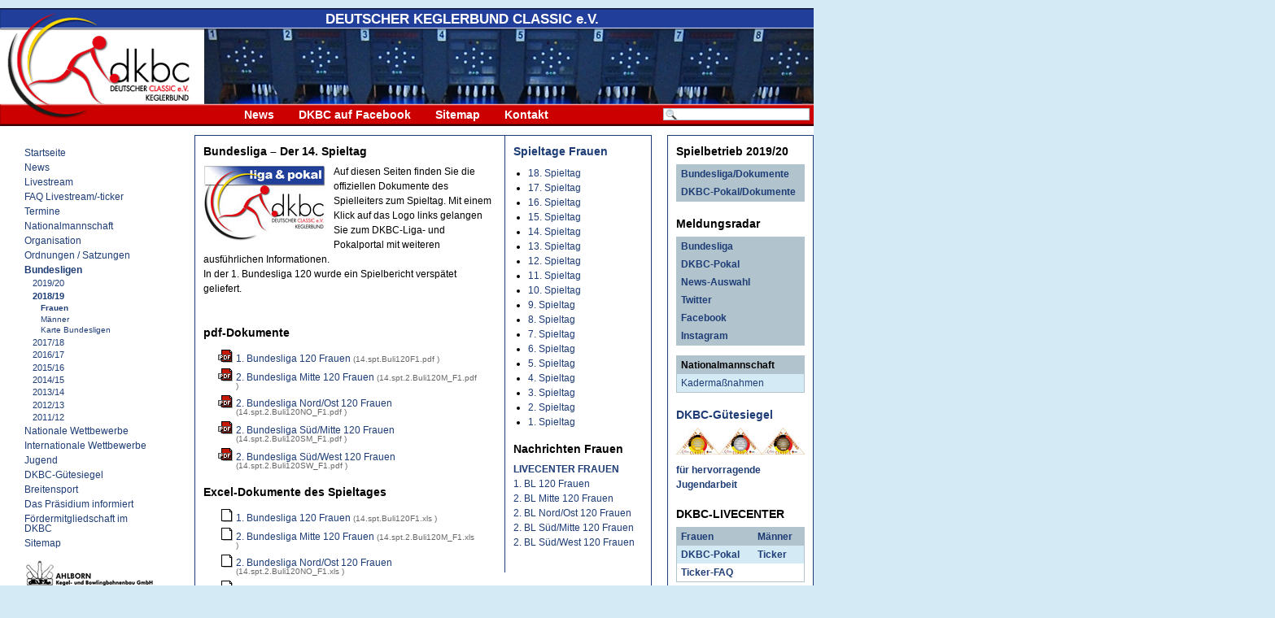

--- FILE ---
content_type: text/html; charset=utf-8
request_url: https://www.dkbc.de/DKBC_Archiv/www.dkbc.de/bundesligen/201819/frauen/spieltage-frauen/14-spieltag/index.html
body_size: 10463
content:
<!DOCTYPE html
     PUBLIC "-//W3C//DTD XHTML 1.0 Transitional//EN"
     "http://www.w3.org/TR/xhtml1/DTD/xhtml1-transitional.dtd">
<html xml:lang="de-DE" lang="de-DE" xmlns="http://www.w3.org/1999/xhtml">

<!-- Mirrored from www.dkbc.de/bundesligen/201819/frauen/spieltage-frauen/14-spieltag/ by HTTrack Website Copier/3.x [XR&CO'2014], Sat, 13 Jul 2019 12:36:32 GMT -->
<!-- Added by HTTrack --><meta http-equiv="content-type" content="text/html;charset=utf-8" /><!-- /Added by HTTrack -->
<head>

<meta http-equiv="Content-Type" content="text/html; charset=utf-8" />
<!-- 
	This website is powered by TYPO3 - inspiring people to share!
	TYPO3 is a free open source Content Management Framework initially created by Kasper Skaarhoj and licensed under GNU/GPL.
	TYPO3 is copyright 1998-2012 of Kasper Skaarhoj. Extensions are copyright of their respective owners.
	Information and contribution at http://typo3.org/
-->

<base  />
<link rel="shortcut icon" href="../../../../../index.html" type="directory" />
<link rel="icon" href="../../../../../index.html" type="directory" />
<title>Deutschen Keglerbundes Classic e.V. (DKBC): 14. Spieltag</title>
<meta name="generator" content="TYPO3 4.6 CMS" />

<link rel="stylesheet" type="text/css" href="../../../../../typo3temp/stylesheet_392ef720379835.css?1326459093" media="all" />
<link rel="stylesheet" type="text/css" href="../../../../../fileadmin/template/css/reset80dd.css?1325157881" media="all" />
<link rel="stylesheet" type="text/css" href="../../../../../fileadmin/template/css/layout20f14.css?1372665509" media="all" />
<link rel="stylesheet" type="text/css" href="../../../../../fileadmin/template/css/rte3c6c.css?1326822863" media="all" />
<link rel="stylesheet" type="text/css" href="../../../../../fileadmin/template/css/print80dd.css?1325157881" media="print" />


<script src="../../../../../fileadmin/template/js/jquery-1.7.1.min9e7e.js?1325501308" type="text/javascript"></script>
<script src="../../../../../fileadmin/template/js/init-dkbc372f.js?1332745267" type="text/javascript"></script>


<link href="../../../../../news/indexee9f.html?type=100" rel="alternate" title="DKBC News" type="application/rss+xml" /><link rel="stylesheet" href="../../../../../typo3conf/ext/perfectlightbox/res/css/slightbox.css" type="text/css" media="screen,projection" /><script type="text/javascript" src="../../../../../typo3conf/ext/perfectlightbox/res/js/slimbox.2.0.4.yui.js"></script><script type="text/javascript">
	SlimboxOptions.resizeSpeed = 400;
	SlimboxOptions.overlayOpacity = 0.8;
	SlimboxOptions.loop = true;
	SlimboxOptions.allowSave = false;
	SlimboxOptions.slideshowAutoplay = false;
	SlimboxOptions.slideshowInterval = 5000;
	SlimboxOptions.slideshowAutoclose = true;
	SlimboxOptions.counterText = 'Bild ###x### von ###y###';</script>


</head>
<body id="cts-page-1921" class="cts-layout-mode-mbe cts-lang-0 cts-layout-1">

<div class="superbanner"><!-- Anschlusstor Tag 2015-07 -->
<script src="http://anschlusstor.adspirit.de/adscript.php?pnm=21990&amp;ord=[timestamp]" type="text/javascript" language="JavaScript"></script>
<noscript>
 <a href="http://anschlusstor.adspirit.de/adnoclick.php?pnm=21990&amp;ord=[timestamp]" target="_top">
  <img src="http://anschlusstor.adspirit.de/adnoscript.php?pid=1949&amp;ord=[timestamp]"
       alt="Hier klicken!" border="0" width="728" height="90" />
 </a>
</noscript></div>
	<div id="page">
		<div id="header">
			<h1><a href="#" >DEUTSCHER KEGLERBUND <span>CLASSIC</span> e.V.</a></h1><ul><li class="cts-first"><a href="../../../../../news/index.html" onfocus="blurLink(this);"  >News</a></li><li><a href="https://www.facebook.com/dkbc.news" onfocus="blurLink(this);"  >DKBC auf Facebook</a></li><li><a href="../../../../../sitemap/index.html" onfocus="blurLink(this);"  >Sitemap</a></li><li class="cts-last"><a href="../../../../../sonstiges/kontakt/index.html" onfocus="blurLink(this);"  >Kontakt</a></li></ul><form class="lib-search" method="post" action="http://www.dkbc.de/suche/"><input type="text" class="lib-search-sword" value="" name="tx_indexedsearch[sword]" /><input type="submit" class="lib-search-sword-submit" value="Suchen" name="tx_indexedsearch[submit_button]" /></form>
		</div>
		<div id="content-wrap">
			<div id="col-nav" class="col">
				<div class="inlay">
					<ul><li class="cts-first"><a href="../../../../../index.html" onfocus="blurLink(this);"  >Startseite</a></li><li class="cts-ifsub"><a href="../../../../../news/index.html" onfocus="blurLink(this);"  >News</a></li><li class="cts-ifsub"><a href="../../../../../livestream/index.html" onfocus="blurLink(this);"  >Livestream</a></li><li><a href="../../../../../faq-livestreamliveticker/index.html" onfocus="blurLink(this);"  >FAQ Livestream/-ticker</a></li><li><a href="../../../../../termine/index.html" onfocus="blurLink(this);"  >Termine</a></li><li class="cts-ifsub"><a href="../../../../../nationalmannschaft/index.html" onfocus="blurLink(this);"  >Nationalmannschaft</a></li><li class="cts-ifsub"><a href="../../../../../organisation/index.html" onfocus="blurLink(this);"  >Organisation</a></li><li><a href="../../../../../ordnungen-satzungen/index.html" onfocus="blurLink(this);"  >Ordnungen / Satzungen</a></li><li class="cts-ifsub cts-actifsub cts-act"><a href="../../../../index.html" onfocus="blurLink(this);"  class="cts-act cts-actifsub">Bundesligen</a><ul><li class="cts-first cts-ifsub"><a href="../../../../201920/index.html" onfocus="blurLink(this);"  >2019/20</a></li><li class="cts-ifsub cts-actifsub cts-act"><a href="../../../index.html" onfocus="blurLink(this);"  class="cts-act cts-actifsub">2018/19</a><ul><li class="cts-first cts-ifsub cts-actifsub cts-act"><a href="../../index.html" onfocus="blurLink(this);"  class="cts-act cts-actifsub">Frauen</a></li><li class="cts-ifsub"><a href="../../../maenner/index.html" onfocus="blurLink(this);"  >Männer</a></li><li class="cts-last"><a href="../../../karte-bundesligen/index.html" onfocus="blurLink(this);"  >Karte Bundesligen</a></li></ul></li><li class="cts-ifsub"><a href="../../../../201718/index.html" onfocus="blurLink(this);"  >2017/18</a></li><li class="cts-ifsub"><a href="../../../../201617/index.html" onfocus="blurLink(this);"  >2016/17</a></li><li class="cts-ifsub"><a href="../../../../201516/index.html" onfocus="blurLink(this);"  >2015/16</a></li><li class="cts-ifsub"><a href="../../../../201415/index.html" onfocus="blurLink(this);"  >2014/15</a></li><li class="cts-ifsub"><a href="../../../../201314/index.html" onfocus="blurLink(this);"  >2013/14</a></li><li class="cts-ifsub"><a href="../../../../201213/index.html" onfocus="blurLink(this);"  >2012/13</a></li><li class="cts-last cts-ifsub"><a href="../../../../201112/index.html" onfocus="blurLink(this);"  >2011/12</a></li></ul></li><li class="cts-ifsub"><a href="../../../../../nationale-wettbewerbe/index.html" onfocus="blurLink(this);"  >Nationale Wettbewerbe</a></li><li class="cts-ifsub"><a href="../../../../../internationale-wettbewerbe/index.html" onfocus="blurLink(this);"  >Internationale Wettbewerbe</a></li><li class="cts-ifsub"><a href="../../../../../jugend/index.html" onfocus="blurLink(this);"  >Jugend</a></li><li class="cts-ifsub"><a href="../../../../../dkbc-guetesiegel/index.html" onfocus="blurLink(this);"  >DKBC-Gütesiegel</a></li><li class="cts-ifsub"><a href="../../../../../breitensport/index.html" onfocus="blurLink(this);"  >Breitensport</a></li><li><a href="../../../../../das-praesidium-informiert/index.html" onfocus="blurLink(this);"  >Das Präsidium informiert</a></li><li><a href="../../../../../foerdermitgliedschaft-im-dkbc/index.html" onfocus="blurLink(this);"  >Fördermitgliedschaft im DKBC</a></li><li class="cts-last"><a href="../../../../../sitemap/index.html" onfocus="blurLink(this);"  >Sitemap</a></li></ul>
	<!--  CONTENT ELEMENT, uid:5/image [begin] -->
		<div id="c5" class="csc-default" >
		<!--  Image block: [begin] -->
			<div class="csc-textpic csc-textpic-left csc-textpic-above"><div class="csc-textpic-imagewrap" style="width:160px;"><div class="csc-textpic-imagerow" style="width:160px;"><ul><li class="csc-textpic-image csc-textpic-firstcol csc-textpic-lastcol" style="width:160px;"><a href="http://www.ahlborn-leipzig.de//" target="_blank" ><img src="../../../../../typo3temp/pics/ahlborn_200_35176494c3.png" width="160" height="38" border="0" alt="" /></a></li></ul></div><div class="csc-textpic-imagerow" style="width:160px;"><ul><li class="csc-textpic-image csc-textpic-firstcol csc-textpic-lastcol" style="width:160px;"><a href="http://www.pauly-bowling.com/" target="_blank" ><img src="../../../../../typo3temp/pics/Pauly-logo_200_8711638e1d.png" width="160" height="72" border="0" alt="" /></a></li></ul></div><div class="csc-textpic-imagerow" style="width:160px;"><ul><li class="csc-textpic-image csc-textpic-firstcol csc-textpic-lastcol" style="width:160px;"><a href="../../../../../sonstiges/partner-des-dkbc/resqq-care/index.html" target="_blank" ><img src="../../../../../typo3temp/pics/resq-logo_200_023f3889fc.png" width="160" height="43" border="0" alt="" /></a></li></ul></div><div class="csc-textpic-imagerow" style="width:160px;"><ul><li class="csc-textpic-image csc-textpic-firstcol csc-textpic-lastcol" style="width:160px;"><a href="https://www.teamsport-hoffmann.de/" target="_blank" ><img src="../../../../../typo3temp/pics/Sport-Hoffmann_200_c8272e3837.png" width="160" height="72" border="0" alt="" /></a></li></ul></div><div class="csc-textpic-imagerow" style="width:160px;"><ul><li class="csc-textpic-image csc-textpic-firstcol csc-textpic-lastcol" style="width:160px;"><a href="https://www.tickaroo.com/" target="_blank" ><img src="../../../../../typo3temp/pics/tickaroo_logo_megaphone_200_6337fff73c.png" width="160" height="72" border="0" alt="" /></a></li></ul></div><div class="csc-textpic-imagerow csc-textpic-imagerow-last" style="width:160px;"><ul><li class="csc-textpic-image csc-textpic-firstcol csc-textpic-lastcol" style="width:160px;"><a href="https://www.kegelbahnshop.de/" target="_blank" ><img src="../../../../../typo3temp/pics/Winner-mit-R_200_1e6a14587b.png" width="160" height="61" border="0" alt="" /></a></li></ul></div></div></div><div class="csc-textpic-clear"><!-- --></div>
		<!--  Image block: [end] -->
			</div>
	<!--  CONTENT ELEMENT, uid:5/image [end] -->
		<ul><li class="cts-first cts-ifsub"><a href="../../../../../sonstiges/presse/index.html" onfocus="blurLink(this);"  >Presse</a></li><li><a href="../../../../../sonstiges/kontakt/index.html" onfocus="blurLink(this);"  >Kontakt</a></li><li class="cts-last"><a href="../../../../../sonstiges/archiv/index.html" onfocus="blurLink(this);"  >Archiv</a></li></ul>
				</div>
			</div>
			<div id="content-block">
				<div id="col-maincontent" class="col contentcol">
					<div class="inlay">
					<!–- TYPO3SEARCH_begin -–>
	<!--  CONTENT ELEMENT, uid:13940/textpic [begin] -->
		<div id="c13940" class="csc-default" >
		<!--  Header: [begin] -->
			<div class="csc-header csc-header-n1"><h1 class="csc-firstHeader">Bundesliga – Der 14. Spieltag</h1></div>
		<!--  Header: [end] -->
			
		<!--  Image block: [begin] -->
			<div class="csc-textpic csc-textpic-intext-left"><div class="csc-textpic-imagewrap csc-textpic-single-image"><a href="http://dkbc.zliga.de/" target="_blank" ><img src="../../../../../typo3temp/pics/liga_pokal_dkbc_logo_023ec1_a866d1_02_7384e20468.jpg" width="150" height="94" border="0" alt="" /></a></div><div class="csc-textpic-text">
		<!--  Text: [begin] -->
			<p class="bodytext">Auf diesen Seiten finden Sie die offiziellen Dokumente des Spielleiters zum Spieltag. Mit einem Klick auf das Logo links gelangen Sie zum DKBC-Liga- und Pokalportal mit weiteren ausführlichen Informationen.<br />In der 1. Bundesliga 120 wurde ein Spielbericht verspätet geliefert.</p>
		<!--  Text: [end] -->
			</div></div><div class="csc-textpic-clear"><!-- --></div>
		<!--  Image block: [end] -->
			</div>
	<!--  CONTENT ELEMENT, uid:13940/textpic [end] -->
		
	<!--  CONTENT ELEMENT, uid:13939/uploads [begin] -->
		<div id="c13939" class="csc-default" >
		<!--  Header: [begin] -->
			<div class="csc-header csc-header-n2"><h1>pdf-Dokumente</h1></div>
		<!--  Header: [end] -->
			
		<!--  File list: [begin] -->
			<div class="css-filelist css-filelist-layout-0"><ul><li class="pdf first odd"><a href="../../../../../uploads/media/14.spt.Buli120F1_04.pdf" class="pdf first odd"  target="_blank"><span class="description">1. Bundesliga 120 Frauen</span> <span class="details">(<span class="filename">14.spt.Buli120F1.pdf</span> <span class="size"></span>)</span></a></li> <li class="pdf even"><a href="../../../../../uploads/media/14.spt.2.Buli120M_F1_03.pdf" class="pdf even"  target="_blank"><span class="description">2. Bundesliga Mitte 120 Frauen</span> <span class="details">(<span class="filename">14.spt.2.Buli120M_F1.pdf</span> <span class="size"></span>)</span></a></li> <li class="pdf odd"><a href="../../../../../uploads/media/14.spt.2.Buli120NO_F1_04.pdf" class="pdf odd"  target="_blank"><span class="description">2. Bundesliga Nord/Ost 120 Frauen</span> <span class="details">(<span class="filename">14.spt.2.Buli120NO_F1.pdf</span> <span class="size"></span>)</span></a></li> <li class="pdf even"><a href="../../../../../uploads/media/14.spt.2.Buli120SM_F1_04.pdf" class="pdf even"  target="_blank"><span class="description">2. Bundesliga Süd/Mitte 120 Frauen</span> <span class="details">(<span class="filename">14.spt.2.Buli120SM_F1.pdf</span> <span class="size"></span>)</span></a></li> <li class="pdf odd last"><a href="../../../../../uploads/media/14.spt.2.Buli120SW_F1_04.pdf" class="pdf odd last"  target="_blank"><span class="description">2. Bundesliga Süd/West 120 Frauen</span> <span class="details">(<span class="filename">14.spt.2.Buli120SW_F1.pdf</span> <span class="size"></span>)</span></a></li></ul></div>
		<!--  File list: [end] -->
			</div>
	<!--  CONTENT ELEMENT, uid:13939/uploads [end] -->
		
	<!--  CONTENT ELEMENT, uid:13938/uploads [begin] -->
		<div id="c13938" class="csc-default" >
		<!--  Header: [begin] -->
			<div class="csc-header csc-header-n3"><h1>Excel-Dokumente des Spieltages</h1></div>
		<!--  Header: [end] -->
			
		<!--  File list: [begin] -->
			<div class="css-filelist css-filelist-layout-0"><ul><li class="xls first odd"><a href="../../../../../uploads/media/14.spt.Buli120F1_03.xls" class="xls first odd"  target="_blank"><span class="description">1. Bundesliga 120 Frauen</span> <span class="details">(<span class="filename">14.spt.Buli120F1.xls</span> <span class="size"></span>)</span></a></li> <li class="xls even"><a href="../../../../../uploads/media/14.spt.2.Buli120M_F1_03.xls" class="xls even"  target="_blank"><span class="description">2. Bundesliga Mitte 120 Frauen</span> <span class="details">(<span class="filename">14.spt.2.Buli120M_F1.xls</span> <span class="size"></span>)</span></a></li> <li class="xls odd"><a href="../../../../../uploads/media/14.spt.2.Buli120NO_F1_03.xls" class="xls odd"  target="_blank"><span class="description">2. Bundesliga Nord/Ost 120 Frauen</span> <span class="details">(<span class="filename">14.spt.2.Buli120NO_F1.xls</span> <span class="size"></span>)</span></a></li> <li class="xls even"><a href="../../../../../uploads/media/14.spt.2.Buli120SM_F1_03.xls" class="xls even"  target="_blank"><span class="description">2. Bundesliga Süd/Mitte 120 Frauen</span> <span class="details">(<span class="filename">14.spt.2.Buli120SM_F1.xls</span> <span class="size"></span>)</span></a></li> <li class="xls odd last"><a href="../../../../../uploads/media/14.spt.2.Buli120SW_F1_03.xls" class="xls odd last"  target="_blank"><span class="description">2. Bundesliga Süd/West 120 Frauen</span> <span class="details">(<span class="filename">14.spt.2.Buli120SW_F1.xls</span> <span class="size"></span>)</span></a></li></ul></div>
		<!--  File list: [end] -->
			</div>
	<!--  CONTENT ELEMENT, uid:13938/uploads [end] -->
		<!–- TYPO3SEARCH_end-–>
					</div>
				</div>
				<!-- ###NO-SIDE### -->
				<div id="col-sidecontent" class="col contentcol">
					<div class="inlay">
						<!–- TYPO3SEARCH_begin -–>
	<!--  CONTENT ELEMENT, uid:13937/shortcut [begin] -->
		<div id="c13937" class="csc-default" >
		<!--  Inclusion of other records (by reference): [begin] -->
			
	<!--  CONTENT ELEMENT, uid:13650/shortcut [begin] -->
		<div id="c13650" class="csc-default" >
		<!--  Inclusion of other records (by reference): [begin] -->
			
	<!--  CONTENT ELEMENT, uid:13648/menu [begin] -->
		<div id="c13648" class="csc-default" >
		<!--  Header: [begin] -->
			<div class="csc-header csc-header-n1"><h1 class="csc-firstHeader"><a href="../index.html" >Spieltage Frauen</a></h1></div>
		<!--  Header: [end] -->
			
		<!--  Menu/Sitemap element: [begin] -->
			<ul class="csc-menu csc-menu-1"><li><a href="../18-spieltag/index.html" title="18. Spieltag"  >18. Spieltag</a></li><li><a href="../17-spieltag/index.html" title="17. Spieltag"  >17. Spieltag</a></li><li><a href="../16-spieltag/index.html" title="16. Spieltag"  >16. Spieltag</a></li><li><a href="../15-spieltag/index.html" title="15. Spieltag"  >15. Spieltag</a></li><li><a href="index.html" title="14. Spieltag"  >14. Spieltag</a></li><li><a href="../13-spieltag/index.html" title="13. Spieltag"  >13. Spieltag</a></li><li><a href="../12-spieltag/index.html" title="12. Spieltag"  >12. Spieltag</a></li><li><a href="../11-spieltag/index.html" title="11. Spieltag"  >11. Spieltag</a></li><li><a href="../10-spieltag/index.html" title="10. Spieltag"  >10. Spieltag</a></li><li><a href="../9-spieltag/index.html" title="9. Spieltag"  >9. Spieltag</a></li><li><a href="../8-spieltag/index.html" title="8. Spieltag"  >8. Spieltag</a></li><li><a href="../7-spieltag/index.html" title="7. Spieltag"  >7. Spieltag</a></li><li><a href="../6-spieltag/index.html" title="6. Spieltag"  >6. Spieltag</a></li><li><a href="../5-spieltag/index.html" title="5. Spieltag"  >5. Spieltag</a></li><li><a href="../4-spieltag/index.html" title="4. Spieltag"  >4. Spieltag</a></li><li><a href="../3-spieltag/index.html" title="3. Spieltag"  >3. Spieltag</a></li><li><a href="../2-spieltag/index.html" title="2. Spieltag"  >2. Spieltag</a></li><li><a href="../1-spieltag/index.html" title="1. Spieltag"  >1. Spieltag</a></li></ul>
		<!--  Menu/Sitemap element: [end] -->
			</div>
	<!--  CONTENT ELEMENT, uid:13648/menu [end] -->
		
	<!--  CONTENT ELEMENT, uid:13647/text [begin] -->
		<div id="c13647" class="csc-default" >
		<!--  Header: [begin] -->
			<div class="csc-header csc-header-n2"><h1>Nachrichten Frauen</h1></div>
		<!--  Header: [end] -->
			
		<!--  Text: [begin] -->
			<p class="bodytext"><a href="http://bit.ly/live_frauen" title="Zum DKBC-Livecenter Frauen" target="_blank" class="external-link-new-window" ><b>LIVECENTER FRAUEN</b></a><br /><a href="http://dkbc.zliga.de/ezsite.php?news=1370193068&amp;nummer=1374154972" title="Nachrichten zur 1. Bundesliga 120 Frauen" target="_blank" class="external-link-new-window" >1. BL 120 Frauen</a><br /><a href="http://dkbc.zliga.de/ezsite.php?news=1370193068&amp;nummer=1374155274" title="Nachrichten zur 2. Bundesliga Mitte 120 Frauen" target="_blank" class="external-link-new-window" >2. BL Mitte 120 Frauen</a><br /><a href="http://dkbc.zliga.de/ezsite.php?news=1370193068&amp;nummer=1374155287" title="Nachrichten zur 2. Bundesliga Nord/Ost 120 Frauen" target="_blank" class="external-link-new-window" >2. BL Nord/Ost 120 Frauen</a><br /><a href="http://dkbc.zliga.de/ezsite.php?news=1370193068&amp;nummer=1374155256" title="Nachrichten zur 2. Bundesliga Süd/Mitte 120 Frauen" target="_blank" class="external-link-new-window" >2. BL Süd/Mitte 120 Frauen</a><br /><a href="http://dkbc.zliga.de/ezsite.php?news=1370193068&amp;nummer=1374155236" title="Nachrichten zur 2. Bundesliga Süd/West 120 Frauen" target="_blank" class="external-link-new-window" >2. BL Süd/West 120 Frauen</a></p>
		<!--  Text: [end] -->
			</div>
	<!--  CONTENT ELEMENT, uid:13647/text [end] -->
		
		<!--  Inclusion of other records (by reference): [end] -->
			</div>
	<!--  CONTENT ELEMENT, uid:13650/shortcut [end] -->
		
		<!--  Inclusion of other records (by reference): [end] -->
			</div>
	<!--  CONTENT ELEMENT, uid:13937/shortcut [end] -->
		<!–- TYPO3SEARCH_end-–>
					</div>
				</div>
				<!-- ###NO-SIDE### -->
			</div>
			<div id="col-adown" class="col contentcol">
				<div class="inlay">
					
	<!--  CONTENT ELEMENT, uid:7947/text [begin] -->
		<div id="c7947" class="csc-default" >
		<!--  Header: [begin] -->
			<div class="csc-header csc-header-n1"><h1 class="csc-firstHeader">Spielbetrieb 2019/20</h1></div>
		<!--  Header: [end] -->
			
		<!--  Text: [begin] -->
			<table class="table-default"><thead> <tr><th scope="col" rowspan="1" class="align-left"><a href="../../../../index.html" title="Opens internal link in current window" class="internal-link" >Bundesliga/Dokumente<br /></a></th></tr><tr><th scope="col" rowspan="1" class="align-left"><a href="../../../../../nationale-wettbewerbe/dkbc-pokal/saison-201819/index.html" title="Opens internal link in current window" class="internal-link" >DKBC-Pokal/Dokumente</a></th></tr></thead><tbody></tbody></table>
		<!--  Text: [end] -->
			</div>
	<!--  CONTENT ELEMENT, uid:7947/text [end] -->
		
	<!--  CONTENT ELEMENT, uid:13524/text [begin] -->
		<div id="c13524" class="csc-default" >
		<!--  Header: [begin] -->
			<div class="csc-header csc-header-n2"><h1>Meldungsradar</h1></div>
		<!--  Header: [end] -->
			
		<!--  Text: [begin] -->
			<table class="table-default"><thead><tr><th rowspan="1" scope="col"><a href="../../../../../news/bundesligen/d6c13aa900f9216df233faebe05594d5/index.html" title="Neues aus den Bundesligen" target="_top" class="external-link" >Bundesliga</a></th></tr><tr><th rowspan="1" scope="col"><a href="../../../../../news/dkbc-pokal/52ba7a37a372746768527c889ddbe496/index.html" title="Opens external link in new window" target="_top" class="external-link-new-window" >DKBC-Pokal</a></th></tr><tr><th rowspan="1" scope="col"><a href="../../../../../news/alle-news/5ad2f518b71945855b0ad4f504600f50/index.html" title="Opens external link in new window" target="_top" class="external-link-new-window" >News-Auswahl</a></th></tr><tr><th rowspan="1" scope="col"><a href="http://twitter.com/dkbc_news" title="Opens external link in new window" target="_blank" class="external-link-new-window" >Twitter</a></th></tr><tr><th rowspan="1" scope="col"><a href="https://www.facebook.com/dkbc.news" title="Opens external link in new window" target="_blank" class="external-link-new-window" >Facebook</a></th></tr><tr><th rowspan="1" scope="col"><a href="http://www.instagram.com/kegelnlebt/" title="Opens external link in new window" target="_blank" class="external-link-new-window" >Instagram</a></th></tr></thead><tbody></tbody></table>
		<!--  Text: [end] -->
			</div>
	<!--  CONTENT ELEMENT, uid:13524/text [end] -->
		
	<!--  CONTENT ELEMENT, uid:13874/text [begin] -->
		<div id="c13874" class="csc-default" >
		<!--  Text: [begin] -->
			<table class="table-default"><thead><tr><th scope="col">Nationalmannschaft</th></tr></thead><tbody><tr><td class><a href="../../../../../nationalmannschaft/kadermassnahmen/index.html" title="Opens internal link in current window" class="internal-link" >Kadermaßnahmen</a></td></tr></tbody></table>
		<!--  Text: [end] -->
			</div>
	<!--  CONTENT ELEMENT, uid:13874/text [end] -->
		
	<!--  CONTENT ELEMENT, uid:11235/textpic [begin] -->
		<div id="c11235" class="csc-default" >
		<!--  Header: [begin] -->
			<div class="csc-header csc-header-n4"><h1><a href="../../../../../dkbc-guetesiegel/index.html" >DKBC-Gütesiegel</a></h1></div>
		<!--  Header: [end] -->
			
		<!--  Image block: [begin] -->
			<div class="csc-textpic csc-textpic-center csc-textpic-above"><div class="csc-textpic-imagewrap csc-textpic-single-image" style="width:158px;"><a href="../../../../../dkbc-guetesiegel/index.html" ><img src="../../../../../typo3temp/pics/Alle3Guetesiegel_breit_ohne_text_1000_01_b4369a84d3.jpg" width="158" height="33" border="0" alt="" /></a></div><div class="csc-textpic-text">
		<!--  Text: [begin] -->
			<p class="align-left"><a href="../../../../../dkbc-guetesiegel/index.html" title="Opens internal link in current window" class="internal-link" ><b>für hervorragende Jugendarbeit</b></a></p>
		<!--  Text: [end] -->
			</div></div><div class="csc-textpic-clear"><!-- --></div>
		<!--  Image block: [end] -->
			</div>
	<!--  CONTENT ELEMENT, uid:11235/textpic [end] -->
		
	<!--  CONTENT ELEMENT, uid:7770/text [begin] -->
		<div id="c7770" class="csc-default" >
		<!--  Header: [begin] -->
			<div class="csc-header csc-header-n5"><h1>DKBC-LIVECENTER</h1></div>
		<!--  Header: [end] -->
			
		<!--  Text: [begin] -->
			<table class="table-default"><thead><tr><th scope="col"><a href="http://bit.ly/live_frauen" title="Zum DKBC-Livecenter Frauen" target="_blank" class="external-link-new-window" >Frauen</a></th><th scope="col"><a href="http://bit.ly/live_maenner" title="Zum DKBC-Livecenter Männer" target="_blank" class="external-link-new-window" >Männer</a></th></tr></thead><tbody><tr><td class><a href="http://dkbc.zliga.de/News/1370193068/1507978200/Info_Nachrichten_Pokal" title="Livecenter DKBC-Pokal" target="_blank" class="external-link-new-window" ><b>DKBC-Pokal</b></a></td><td class><a href="http://bit.ly/ligapokalportal" title="Die DKBC-Liveticker" target="_blank" class="external-link-new-window" ><b>Ticker</b></a></td></tr><tr><td class><b><a href="../../../../../faq-livestreamliveticker/index.html" title="Opens internal link in current window" class="internal-link" >Ticker-FAQ</a></b></td><td class></td></tr></tbody></table>
		<!--  Text: [end] -->
			</div>
	<!--  CONTENT ELEMENT, uid:7770/text [end] -->
		
	<!--  CONTENT ELEMENT, uid:11416/image [begin] -->
		<div id="c11416" class="csc-default" >
		<!--  Header: [begin] -->
			<div class="csc-header csc-header-n6"><h1>DKBC-Image- und Erklär-Filme</h1></div>
		<!--  Header: [end] -->
			
		<!--  Image block: [begin] -->
			<div class="csc-textpic csc-textpic-center csc-textpic-above"><div class="csc-textpic-imagewrap" style="width:158px;"><div class="csc-textpic-imagerow" style="width:158px;"><ul><li class="csc-textpic-image csc-textpic-firstcol csc-textpic-lastcol" style="width:158px;"><a href="../../../../../fileadmin/videos/DKBC%20Imagefilm%20-%20MP4%20HD.mp4" ><img src="../../../../../typo3temp/pics/image_film_6df210fcf9.jpg" width="158" height="89" border="0" alt="" /></a></li></ul></div><div class="csc-textpic-imagerow csc-textpic-imagerow-last" style="width:158px;"><ul><li class="csc-textpic-image csc-textpic-firstcol csc-textpic-lastcol" style="width:158px;"><a href="../../../../../fileadmin/videos/Erklaerung%20Regeln%20-%20MP4%20HD.mp4" ><img src="../../../../../typo3temp/pics/erklaer-film_52d4a6d60d.jpg" width="158" height="90" border="0" alt="" /></a></li></ul></div></div></div><div class="csc-textpic-clear"><!-- --></div>
		<!--  Image block: [end] -->
			</div>
	<!--  CONTENT ELEMENT, uid:11416/image [end] -->
		
	<!--  CONTENT ELEMENT, uid:12309/text [begin] -->
		<div id="c12309" class="csc-default" >
		<!--  Text: [begin] -->
			<p class="bodytext"><span class="rte-smalltext"><a href="../../../../../fileadmin/pdf/Organisation/downloadcenter/2016-07-DKB%20Anti-Doping-Vereinbarung-Ausf%c3%bcllbar.pdf" title="Initiates file download" class="download" >Aktuelle Anti-Doping-Erklärung</a><br /><a href="https://www.gesetze-im-internet.de/antidopg/BJNR221010015.html" title="Opens external link in new window" target="_blank" class="external-link-new-window" >Anti-Doping-Gesetz</a></span></p>
		<!--  Text: [end] -->
			</div>
	<!--  CONTENT ELEMENT, uid:12309/text [end] -->
		
	<!--  CONTENT ELEMENT, uid:6878/image [begin] -->
		<div id="c6878" class="csc-default" >
		<!--  Image block: [begin] -->
			<div class="csc-textpic csc-textpic-center csc-textpic-above"><div class="csc-textpic-imagewrap" style="width:158px;"><dl class="csc-textpic-image csc-textpic-lastcol" style="width:158px;"><dt><a href="http://www.kegelnundbowling.de/" target="_blank" title="Zur Homepage des Dachverbandes DKB"><img src="../../../../../typo3temp/pics/dkb_logo_07_196f210df1.gif" width="158" height="53" border="0" alt="" /></a></dt><dd class="csc-textpic-caption">Zur Homepage des Dachverbandes DKB</dd></dl></div></div><div class="csc-textpic-clear"><!-- --></div>
		<!--  Image block: [end] -->
			</div>
	<!--  CONTENT ELEMENT, uid:6878/image [end] -->
		
	<!--  CONTENT ELEMENT, uid:989/textpic [begin] -->
		<div id="c989" class="csc-default" >
		<!--  Header: [begin] -->
			<div class="csc-header csc-header-n9"><h1><a href="http://www.kegeln-und-bowling-umwerfende-sportarten.de/" >Umwerfender Sport</a></h1></div>
		<!--  Header: [end] -->
			
		<!--  Image block: [begin] -->
			<div class="csc-textpic csc-textpic-center csc-textpic-above"><div class="csc-textpic-imagewrap csc-textpic-single-image" style="width:158px;"><a href="http://www.deutscher-keglerbund.de/dkb_marketing.htm" target="_blank" ><img src="../../../../../typo3temp/pics/dkb_aufkleber_kegeln_10116c3fc8.gif" width="158" height="130" border="0" alt="" /></a></div><div class="csc-textpic-text">
		<!--  Text: [begin] -->
			<p class="bodytext"><a href="http://www.deutscher-keglerbund.de/dkb_marketing.htm" title="Opens external link in new window" target="_blank" class="external-link-new-window" >Attraktive DKB-Werbemittel</a></p>
		<!--  Text: [end] -->
			</div></div><div class="csc-textpic-clear"><!-- --></div>
		<!--  Image block: [end] -->
			</div>
	<!--  CONTENT ELEMENT, uid:989/textpic [end] -->
		
	<!--  CONTENT ELEMENT, uid:386/text [begin] -->
		<div id="c386" class="csc-default"  style="margin-top:50px;" >
		<!--  Header: [begin] -->
			<div class="csc-header csc-header-n10"><h1 style="text-align:right;">Archivinfo</h1></div>
		<!--  Header: [end] -->
			
		<!--  Text: [begin] -->
			<div><p class="float-left align-right">Daten vor 2012 befinden sich noch teilweise noch auf der alten Homepage unter&nbsp;<a href="http://www.alt.dkbc.de/" title="Opens external link in new window" target="_blank" class="external-link-new-window" >www.alt.dkbc.de</a></p>
<p class="bodytext">&nbsp;</p></div>
		<!--  Text: [end] -->
			</div>
	<!--  CONTENT ELEMENT, uid:386/text [end] -->
		
				</div>
			</div>
			<div id="col-adpaid" class="col contentcol">
				<div class="inlay">
					
	<!--  CONTENT ELEMENT, uid:10755/html [begin] -->
		
		<!--  Raw HTML content: [begin] -->
			<script src="http://anschlusstor.adspirit.de/adscript.php?pnm=21991&amp;ord=[timestamp]" type="text/javascript" language="JavaScript"></script>
<noscript>
 <a href="http://anschlusstor.adspirit.de/adnoclick.php?pnm=21991&amp;ord=[timestamp]" target="_top">
  <img src="http://anschlusstor.adspirit.de/adnoscript.php?pid=1950&amp;ord=[timestamp]"
       alt="Hier klicken!" border="0" width="160" height="600" />
 </a>
</noscript>
		<!--  Raw HTML content: [end] -->
			
	<!--  CONTENT ELEMENT, uid:10755/html [end] -->
		
				</div>
			</div>
			<div id="footer">
				<ul><li class="cts-first"><a href="../../../../../footer/impressum/index.html" onfocus="blurLink(this);"  >Impressum</a></li><li><a href="../../../../../footer/nutzungsbedingungen/index.html" onfocus="blurLink(this);"  >Nutzungsbedingungen</a></li><li class="cts-last"><a href="../../../../../footer/datenschutz/index.html" onfocus="blurLink(this);"  >Datenschutz</a></li></ul>
			</div>
		</div>
	</div>
<script src="../../../../../../cdn.jquerytools.org/1.2.5/form/jquery.tools.min.js" type="text/javascript"></script>
<script src="../../../../../../cdn.jquerytools.org/1.2.5/tiny/jquery.tools.min.js" type="text/javascript"></script>

<script type="text/javascript">
/*<![CDATA[*/
<!-- 
/*TS_inlineFooter*/
(function($) {
	$.tools.validator.localize('en', {
		'*': 'Bitte diesen Wert korrigieren',
		'[required]': 'Dies ist ein Pflichtfeld',
		':email': 'Bitte eine gültige E-Mail-Adresse eingeben',
		':url': 'Bitte eine gültige URL eingeben (z.B. http://www.test.de)',
		':number': 'Bitte eine Nummer eintragen',
		':digits': 'Bitte eine Nummer ohne Komma oder Punkt eintragen',
		':username': 'Bitte nur Buchstaben (a-z) oder Zahlen (0-9) eingeben. Leer- oder andere Zeichen sind nicht erlaubt',
		':date': 'Bitte ein gültiges Datum eingeben',
		':datetime': 'Bitte ein gültiges Datum mit Uhrzeit eingeben',
		':time': 'Ungültige Zeit',
		'[max]': 'Bitte einen Wert grösser als $1 eingeben',
		'[min]': 'Bitte einen Wert kleiner als $1 eingeben'
	});

	$.tools.dateinput.localize('en', {
		'months': 'Januar,Februar,März,April,Mai,Juni,Juli,August,September,Oktober,November,Dezember',
		'shortMonths': 'Jan,Feb,Mrz,Apr,Mai,Jun,Jul,Aug,Sep,Okt,Nov,Dez',
		'days': 'Sonntag,Montag,Dienstag,Mittwoch,Donnerstag,Freitag,Samstag',
		'shortDays': 'So,Mo,Di,Mi,Do,Fr,Sa'
	});

	$(function() {
		$(':date').dateinput({
			format: 'dd.mm.yyyy',
			firstDay: parseInt('1'),
			selectors: true,
			disabled: false,
			readonly: false,
			yearRange: [-99, 99],
			change: function(event, date) {
				var y = parseInt(this.getValue('yyyy'));
				var m = parseInt(this.getValue('m')) - 1;
				var d = parseInt(this.getValue('d'));
				var timestampOfDate = new Date(y, m, d).getTime() / 1000;
				var timezoneOffset = new Date(y, m, d).getTimezoneOffset() * 60;
				timestampOfDate -= timezoneOffset;
				var oldTimestamp = this.getInput().nextAll('input[type=hidden]').val();
				if (this.getInput().nextAll('input[type=time]').length > 0 && oldTimestamp != '' && parseInt(oldTimestamp) == oldTimestamp) {
					var oldDate = new Date(oldTimestamp * 1000);
					var hours = parseInt(oldDate.getUTCHours());
					var minutes = parseInt(oldDate.getUTCMinutes());
					timestampOfDate += parseInt(hours * 3600 + minutes * 60);
				}
				this.getInput().next('input[type=hidden]').val(timestampOfDate);
			}
		}).each(function(i) {
					var initTimestamp = $(this).next('input[type=hidden]').val();
					if (initTimestamp != '' && parseInt(initTimestamp) == initTimestamp) {
						var initDatetime = new Date(parseInt(initTimestamp) * 1000);
						var year = initDatetime.getUTCFullYear();
						var month = initDatetime.getUTCMonth();
						var day = initDatetime.getUTCDate();
						$(this).data('dateinput').setValue(year, month, day);
					}
				});

		$.tools.validator.fn('input:checkbox',
				function(input, value) {
					checkboxes = input.parent().parent().find('input:checkbox');
					if (checkboxes.filter('.required_one').length > 0) {
						if (checkboxes.filter(':checked').length == 0) {
							return (input.filter('.required_one').length == 0) ? true : 'Bitte treffen Sie mindestens eine Auswahl';
						} else {
							powermail_validator.data('validator').reset(checkboxes);
						}
					}
					return true;
				}
		);

		// initialize range input
		$(':range').rangeinput();

		$('.tx_powermail_pi1_form input:checkbox').click(function() {
			$(this).parent().parent().find('input:checkbox').blur();
            var checkid = $(this).attr('id');
            var valueid = checkid.replace(/check_/, 'value_');
            var targetid = checkid.replace(/check_/, '');
            $('#' + targetid).val($(this).is(':checked') ? $('#' + valueid).val() : '');
		});

		// time validation
		$.tools.validator.fn('input[type=time]', 'Dies ist ein Pflichtfeld',
				function(input, value) {
					if (value != '' && !/\d\d:\d\d/.test(value)) {
						return false;
					} else {
						var time = value.split(':');
						var hour = parseInt(time[0]);
						var minute = parseInt(time[1]);
						if (hour > 23 || hour < 0 || minute > 59 || minute < 0) {
							return false;
						}
						if (input.prevAll('input.powermail_datetime').length > 0) {
							var oldDate = new Date(input.prev('input').val() * 1000);
							var year = oldDate.getUTCFullYear();
							var month = oldDate.getUTCMonth();
							var day = oldDate.getUTCDate();
							var secondsToAdd = hour * 3600 + minute * 60;
							var timestamp = (new Date(year, month, day, hour, minute, 0).getTime() / 1000);
							var timezoneOffset = new Date(year, month, day, hour, minute, 0).getTimezoneOffset() * 60;
							input.prev('input').val(timestamp - timezoneOffset);
						}
						return true;
					}
				}
		);

		// validate time fields
		$('input[type=time]').addClass('powermail_time').each(function(i) {
			// check if part of datetime field
			if ($(this).prevAll('input.powermail_datetime').length > 0) {
				if ($(this).prev('input').val() != '') {
					var newDate = new Date(parseInt($(this).prev('input').val() * 1000));
					var h = parseInt(newDate.getUTCHours());
					var m = parseInt(newDate.getUTCMinutes());
					h = (h < 10) ? '0' + h : h;
					m = (m < 10) ? '0' + m : m;
					$(this).val(h + ':' + m);
				} else {
					$(this).attr('placeholder', '00:00');
				}
			}
		});

		// select validation
		$.tools.validator.fn('select', '',
				function(el, value) {
                    if (el.attr('multiple')) {
                        return value != null ? true: 'Bitte treffen Sie mindestens eine Auswahl';
                    } else {
                        return value.length > 0 ? true : '';
                    }
				}
		);

		if (!false) {
			powermail_validator = $('.tx_powermail_pi1_form').validator({
				position: 'top right',
				offset: [-5, -20],
				message: '<div><em/></div>',
				inputEvent: 'blur',
				grouped: true,
				singleError: false,
				formEvent : 'submit',
				onBeforeValidate: function(e, els) {
					clearPlaceholderValue(e, els);
				},
				onBeforeFail: function(e, els, matcher) {
					setPlaceholderValue(e, els, matcher);
				},
				onFail: function(e, els) {
					$('html,body').animate({ "scrollTop": $(els[0].input).offset().top - 50}, 1000);
				}
			});
		}

        var fakeTextarea = document.createElement('textarea'),
            textareaMaxlengthSupport = ('maxlength' in fakeTextarea);

        if (!textareaMaxlengthSupport) {
			$('textarea[maxlength]').each(function() {
                $(this).bind('keypress blur', function() {
                    $(this).val($(this).val().substr(0, $(this).attr('maxlength')));
                });
            });
        }

		// add placeholder attribute behavior in web browsers that don't support it
		var fakeInput = document.createElement('input'),
				placeHolderSupport = ('placeholder' in fakeInput);
		clearPlaceholderValues = function () {
			if (!placeHolderSupport) {
				$('input:text, textarea').each(function(i) {
					if ($(this).val() === $(this).attr('placeholder')) {
						$(this).val('');
					}
				});
			}
		};

		clearPlaceholderValue = function (e, els) {
			if (!placeHolderSupport) {
				$(this).removeClass('placeholder');
				if (els.val() === els.attr('placeholder')) {
					els.val('');
				}
			}
		};

		setPlaceholderValue = function (e, els, matcher) {
			if (!placeHolderSupport) {
				if (els.val().length === 0 && e.keyCode != 9 && els.attr('placeholder') != undefined) {
					els.val(els.attr('placeholder'));
					els.addClass('placeholder');
				}
			}
		};

		if (!placeHolderSupport) {
			$('input:text, textarea').each(function(i) {
				if ($(this).val().length === 0) {
					var originalText = $(this).attr('placeholder');
					$(this).val(originalText);
					$(this).addClass('placeholder');
					$(this).bind('focus', function (i) {
						$(this).removeClass('placeholder');
						if ($(this).val() === $(this).attr('placeholder')) {
							$(this).val('');
						}
					});
				}
			});
			// empties the placeholder text at form submit if it hasn't changed
			$('form').bind('submit', function () {
				clearPlaceholderValues();
			});

			// clear at window reload to avoid it stored in autocomplete
			$(window).bind('unload', function () {
				clearPlaceholderValues();
			});
		}

		// add tabs to fieldsets for multiple page
		$('ul.powermail_multiplejs_tabs li a:first').addClass('act'); // first tab with class "act"
		if ($.ui && typeof($.ui.tabs) == 'function') {
			// Add UI tabs
			$('.powermail_multiple_js .powermail_multiplejs_tabs_item a').each(function(id, item) {
				var temp = item.href.split('#');
				var temp_last = temp[temp.length - 1];
				var search = /^tx\-powermail\-pi1\_fieldset/;
				if (search.test(temp_last)) {
					item.href = '#' + temp_last;
				}
			});
			$('.powermail_multiple_js').tabs(); // enable UI tabs()
		} else {
			// add TOOLS tabs
			$('ul.powermail_multiplejs_tabs').tabs('div.fieldsets > fieldset');
		}
		$('ul.powermail_multiplejs_tabs li a').click(function() { // change "act" on click
			$('ul.powermail_multiplejs_tabs li a').removeClass('act');
			$(this).addClass('act');
			// reset error messages if js validation is enabled
			if (!false)
			{
				$(this).parent().parent().find('a').not('.current').each(function(id, item) {
					var temp = item.href.split('#');
					var resetSelector = $('#' + temp[temp.length - 1] + ' :input');
					powermail_validator.data('validator').reset(resetSelector);
				});
			}
		});
	});
})(jQuery);


// -->
/*]]>*/
</script>

</body>

<!-- Mirrored from www.dkbc.de/bundesligen/201819/frauen/spieltage-frauen/14-spieltag/ by HTTrack Website Copier/3.x [XR&CO'2014], Sat, 13 Jul 2019 12:39:54 GMT -->
</html>

--- FILE ---
content_type: text/css
request_url: https://www.dkbc.de/DKBC_Archiv/www.dkbc.de/fileadmin/template/css/rte3c6c.css?1326822863
body_size: 526
content:
@charset "utf-8";

/* Headlines */
p { font-size: 1em; /* 12px */ line-height: 1.5em; /* 18px */ margin: 0 0 1.5em 0; }

h1 { font-size: 1.1667em; line-height: 1.2857em; margin-top: 1.2857em; margin-bottom: .5em;}
h2 { font-size: 1em; line-height: 1.5em; margin-top: 1.5em; margin-bottom: .5em; }
h3 { font-size: 1em; line-height: 1.5em; margin-top: 1.5em; margin-bottom: .5em; }
h4 { font-size: 1em; line-height: 1.5em; margin-top: 1.5em; margin-bottom: .5em; }
h5 { font-size: 0.9167em; line-height: 1.6364em; margin-top: 1.6364em; margin-bottom: .5em; }
h6 { font-size: 0.8333em; line-height: 1.8em;  margin-top: 1.8em; margin-bottom: .5em; }


/* Align & Float */

table.table-default th.align-left,
th.align-left,
td.align-left,
p.align-left,
.align-left {text-align:left;}

table.table-default th.align-right,
th.align-right,
td.align-right,
p.align-right,
.align-right {text-align:right;}

table.table-default th.align-center,
th.align-center,
td.align-center,
p.align-center,
.align-center {text-align:center;}

table.table-default th.align-justify,
th.align-justify,
td.align-justify,
p.align-justify,
.align-justify {text-align:justify;}

p.float-left,
.float-left {float:left;}

p.float-right,
.float-right {float:right;}

p.float-left-clear,
.float-left-clear {float:left;clear:left;}

p.float-right-clear,
.float-right-clear  {float:right;clear:right;}

p.indent,
.indent  {margin-left:1.5em;}

p.rte-smalltext,
span.rte-smalltext,
.rte-smalltext {font-size:10px;}

/* Table Styles */

table.table-default {
		margin:0 0 1em 0;
		padding:0;
		border:1px solid #B1C3CC;
		width:100%;
	}
	
table.table-default td,th {
	padding:5px;
}

table.table-default th {
	text-align:left;
	background:#B1C3CC;
}

table.table-default tr:nth-child(2n+1) td {
	background:#d4eaf5;
}

td.td-important {
	background:#FC0;
}

caption {font-size:10px; line-height:1.2em;}

--- FILE ---
content_type: application/javascript
request_url: https://www.dkbc.de/DKBC_Archiv/www.dkbc.de/fileadmin/template/js/init-dkbc372f.js?1332745267
body_size: 60
content:
$(document).ready(function(){
	// fixing title attributes of perfect lightbox 
	$("div.news-single-img a").each(function(){
		ptitle = $(this).next("p.news-single-imgcaption").text();
		$(this).attr('title',ptitle);
	})
});